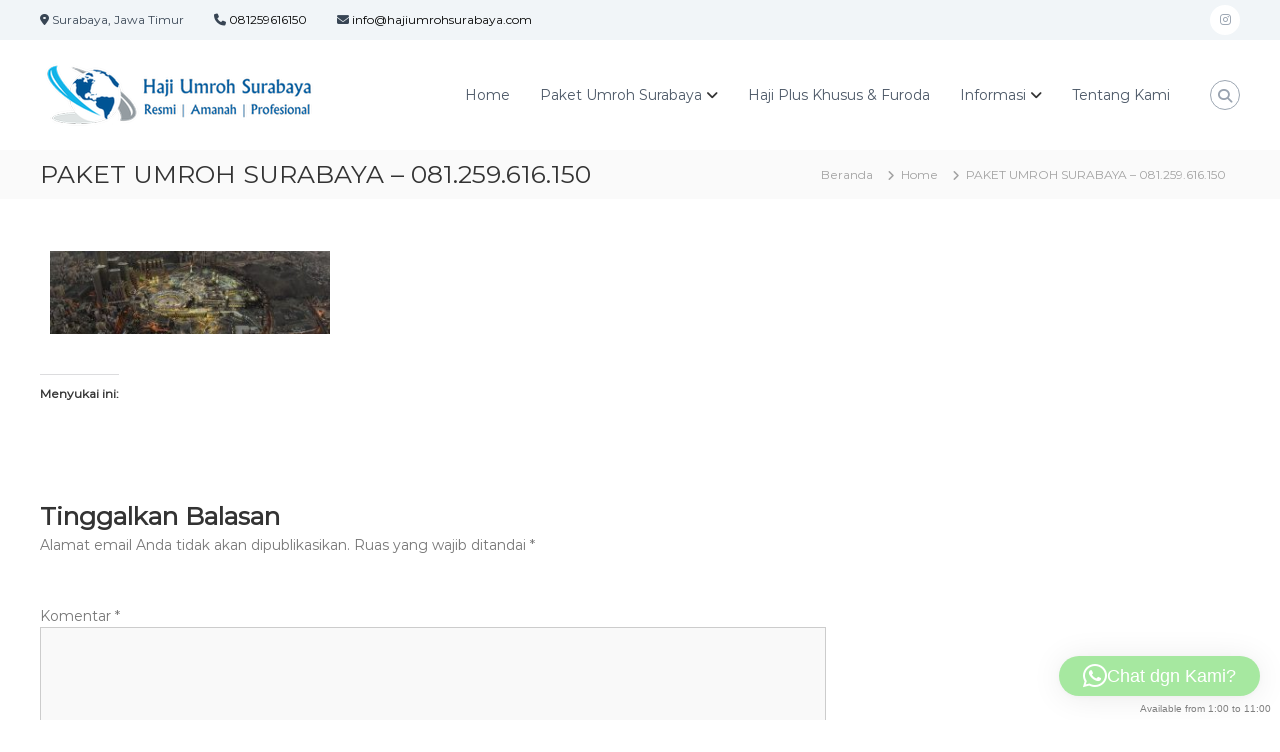

--- FILE ---
content_type: text/html; charset=UTF-8
request_url: https://hajiumrohsurabaya.com/home/paket-umroh-surabaya-081-259-616-150/
body_size: 29541
content:
<!DOCTYPE html><html dir="ltr" lang="id" prefix="og: https://ogp.me/ns#"><head><meta charset="UTF-8"><meta name="viewport" content="width=device-width, initial-scale=1"><link rel="profile" href="https://gmpg.org/xfn/11"><link media="all" href="https://hajiumrohsurabaya.com/wp-content/cache/autoptimize/css/autoptimize_153eb18def02d9a43c2ab50cc3f77860.css" rel="stylesheet"><title>PAKET UMROH SURABAYA – 081.259.616.150 | Travel Umroh dan Haji Surabaya Sidoarjo</title><meta name="robots" content="max-image-preview:large" /><link rel="canonical" href="https://hajiumrohsurabaya.com/home/paket-umroh-surabaya-081-259-616-150/" /><meta name="generator" content="All in One SEO (AIOSEO) 4.8.8" /><meta property="og:locale" content="id_ID" /><meta property="og:site_name" content="Travel Haji Umroh Sunnah Surabaya Sidoarjo" /><meta property="og:type" content="article" /><meta property="og:title" content="PAKET UMROH SURABAYA – 081.259.616.150 | Travel Umroh dan Haji Surabaya Sidoarjo" /><meta property="og:url" content="https://hajiumrohsurabaya.com/home/paket-umroh-surabaya-081-259-616-150/" /><meta property="og:image" content="https://hajiumrohsurabaya.com/wp-content/uploads/Call-Center-1-1.png" /><meta property="og:image:secure_url" content="https://hajiumrohsurabaya.com/wp-content/uploads/Call-Center-1-1.png" /><meta property="og:image:width" content="310" /><meta property="og:image:height" content="125" /><meta property="article:published_time" content="2020-01-28T15:56:19+00:00" /><meta property="article:modified_time" content="2023-06-06T13:34:40+00:00" /><meta name="twitter:card" content="summary" /><meta name="twitter:title" content="PAKET UMROH SURABAYA – 081.259.616.150 | Travel Umroh dan Haji Surabaya Sidoarjo" /><meta name="twitter:image" content="https://hajiumrohsurabaya.com/wp-content/uploads/Call-Center-1-1.png" /> <script type="application/ld+json" class="aioseo-schema">{"@context":"https:\/\/schema.org","@graph":[{"@type":"BreadcrumbList","@id":"https:\/\/hajiumrohsurabaya.com\/home\/paket-umroh-surabaya-081-259-616-150\/#breadcrumblist","itemListElement":[{"@type":"ListItem","@id":"https:\/\/hajiumrohsurabaya.com#listItem","position":1,"name":"Home","item":"https:\/\/hajiumrohsurabaya.com","nextItem":{"@type":"ListItem","@id":"https:\/\/hajiumrohsurabaya.com\/home\/paket-umroh-surabaya-081-259-616-150\/#listItem","name":"PAKET UMROH SURABAYA &#8211; 081.259.616.150"}},{"@type":"ListItem","@id":"https:\/\/hajiumrohsurabaya.com\/home\/paket-umroh-surabaya-081-259-616-150\/#listItem","position":2,"name":"PAKET UMROH SURABAYA &#8211; 081.259.616.150","previousItem":{"@type":"ListItem","@id":"https:\/\/hajiumrohsurabaya.com#listItem","name":"Home"}}]},{"@type":"ItemPage","@id":"https:\/\/hajiumrohsurabaya.com\/home\/paket-umroh-surabaya-081-259-616-150\/#itempage","url":"https:\/\/hajiumrohsurabaya.com\/home\/paket-umroh-surabaya-081-259-616-150\/","name":"PAKET UMROH SURABAYA \u2013 081.259.616.150 | Travel Umroh dan Haji Surabaya Sidoarjo","inLanguage":"id-ID","isPartOf":{"@id":"https:\/\/hajiumrohsurabaya.com\/#website"},"breadcrumb":{"@id":"https:\/\/hajiumrohsurabaya.com\/home\/paket-umroh-surabaya-081-259-616-150\/#breadcrumblist"},"author":{"@id":"https:\/\/hajiumrohsurabaya.com\/author\/umrohsurabaya\/#author"},"creator":{"@id":"https:\/\/hajiumrohsurabaya.com\/author\/umrohsurabaya\/#author"},"datePublished":"2020-01-28T22:56:19+07:00","dateModified":"2023-06-06T20:34:40+07:00"},{"@type":"Organization","@id":"https:\/\/hajiumrohsurabaya.com\/#organization","name":"Travel Umrah Allia Tour Surabaya","description":"Promo Paket Umroh Murah Hemat Start Surabaya","url":"https:\/\/hajiumrohsurabaya.com\/","telephone":"+6281259616150","logo":{"@type":"ImageObject","url":"https:\/\/hajiumrohsurabaya.com\/wp-content\/uploads\/Logo-Baru-putih.png","@id":"https:\/\/hajiumrohsurabaya.com\/home\/paket-umroh-surabaya-081-259-616-150\/#organizationLogo","width":726,"height":726,"caption":"Travel Umrah Allia Tour Surabaya"},"image":{"@id":"https:\/\/hajiumrohsurabaya.com\/home\/paket-umroh-surabaya-081-259-616-150\/#organizationLogo"},"sameAs":["https:\/\/www.instagram.com\/alliatravel\/"]},{"@type":"Person","@id":"https:\/\/hajiumrohsurabaya.com\/author\/umrohsurabaya\/#author","url":"https:\/\/hajiumrohsurabaya.com\/author\/umrohsurabaya\/","name":"umrohsurabaya"},{"@type":"WebSite","@id":"https:\/\/hajiumrohsurabaya.com\/#website","url":"https:\/\/hajiumrohsurabaya.com\/","name":"Travel Umroh dan Haji Plus Surabaya Sidoarjo","description":"Promo Paket Umroh Murah Hemat Start Surabaya","inLanguage":"id-ID","publisher":{"@id":"https:\/\/hajiumrohsurabaya.com\/#organization"}}]}</script> <link rel='dns-prefetch' href='//www.googletagmanager.com' /><link rel='dns-prefetch' href='//stats.wp.com' /><link rel='dns-prefetch' href='//widgets.wp.com' /><link rel='dns-prefetch' href='//s0.wp.com' /><link rel='dns-prefetch' href='//0.gravatar.com' /><link rel='dns-prefetch' href='//1.gravatar.com' /><link rel='dns-prefetch' href='//2.gravatar.com' /><link rel="alternate" type="application/rss+xml" title="Travel Umroh dan Haji Surabaya Sidoarjo &raquo; Feed" href="https://hajiumrohsurabaya.com/feed/" /><link rel="alternate" type="application/rss+xml" title="Travel Umroh dan Haji Surabaya Sidoarjo &raquo; Umpan Komentar" href="https://hajiumrohsurabaya.com/comments/feed/" /><link rel="alternate" type="application/rss+xml" title="Travel Umroh dan Haji Surabaya Sidoarjo &raquo; PAKET UMROH SURABAYA &#8211; 081.259.616.150 Umpan Komentar" href="https://hajiumrohsurabaya.com/home/paket-umroh-surabaya-081-259-616-150/feed/" /><link rel='stylesheet' id='dashicons-css' href='https://hajiumrohsurabaya.com/wp-includes/css/dashicons.min.css?ver=190a57f9eac4cffb247a0b818733b7a8' type='text/css' media='all' /> <script type="text/javascript" src="https://hajiumrohsurabaya.com/wp-includes/js/jquery/jquery.min.js?ver=3.7.1" id="jquery-core-js"></script> 
<script type="text/javascript" src="https://www.googletagmanager.com/gtag/js?id=GT-P3MHRFH" id="google_gtagjs-js" async></script> <script type="text/javascript" id="google_gtagjs-js-after">window.dataLayer = window.dataLayer || [];function gtag(){dataLayer.push(arguments);}
gtag("set","linker",{"domains":["hajiumrohsurabaya.com"]});
gtag("js", new Date());
gtag("set", "developer_id.dZTNiMT", true);
gtag("config", "GT-P3MHRFH", {"googlesitekit_post_type":"attachment"});</script> <link rel="https://api.w.org/" href="https://hajiumrohsurabaya.com/wp-json/" /><link rel="alternate" title="JSON" type="application/json" href="https://hajiumrohsurabaya.com/wp-json/wp/v2/media/914" /><link rel="alternate" title="oEmbed (JSON)" type="application/json+oembed" href="https://hajiumrohsurabaya.com/wp-json/oembed/1.0/embed?url=https%3A%2F%2Fhajiumrohsurabaya.com%2Fhome%2Fpaket-umroh-surabaya-081-259-616-150%2F" /><link rel="alternate" title="oEmbed (XML)" type="text/xml+oembed" href="https://hajiumrohsurabaya.com/wp-json/oembed/1.0/embed?url=https%3A%2F%2Fhajiumrohsurabaya.com%2Fhome%2Fpaket-umroh-surabaya-081-259-616-150%2F&#038;format=xml" /><meta name="generator" content="Site Kit by Google 1.164.0" /><meta name="generator" content="performance-lab 4.0.0; plugins: webp-uploads"><meta name="generator" content="webp-uploads 2.6.0"><link rel="icon" href="https://hajiumrohsurabaya.com/wp-content/uploads/2019/04/favicon-100x100.png" sizes="32x32" /><link rel="icon" href="https://hajiumrohsurabaya.com/wp-content/uploads/2019/04/favicon.png" sizes="192x192" /><link rel="apple-touch-icon" href="https://hajiumrohsurabaya.com/wp-content/uploads/2019/04/favicon.png" /><meta name="msapplication-TileImage" content="https://hajiumrohsurabaya.com/wp-content/uploads/2019/04/favicon.png" /></head><body data-rsssl=1 class="attachment wp-singular attachment-template-default attachmentid-914 attachment-jpeg wp-custom-logo wp-embed-responsive wp-theme-flash  left-logo-right-menu right-sidebar has-notificationx"><div id="preloader-background"><div id="spinners"><div id="preloader"> <span></span> <span></span> <span></span> <span></span> <span></span></div></div></div><div id="page" class="site"> <a class="skip-link screen-reader-text" href="#content">Loncat ke konten</a><header id="masthead" class="site-header" role="banner"><div class="header-top"><div class="tg-container"><div class="tg-column-wrapper clearfix"><div class="left-content"><ul class="contact-info"><li><i class="fa fa-map-marker"></i> Surabaya, Jawa Timur</li><li><i class="fa fa-phone"></i> <a href="https://wa.me/6281259616150?text=(Umrah)%20Assalamu%27alaikum.%20Saya%20dengan%20...%20dari%20kota%20...%20mau%20tanya%20tentang%20paket%20Umroh">081259616150</a></li><li><i class="fa fa-envelope"></i> <a href="mailto:info@hajiumrohsurabaya.com">info@hajiumrohsurabaya.com</a></li></ul></div><div class="right-content"><div class="menu-sosmed-container"><ul id="menu-sosmed" class="social-menu"><li id="menu-item-685" class="menu-item menu-item-type-custom menu-item-object-custom menu-item-685"><a href="https://www.instagram.com/alliatravel"><span class="screen-reader-text">Instagram</span></a></li></ul></div></div></div></div></div><div class="header-bottom"><div class="tg-container"><div class="logo"><figure class="logo-image"> <a href="https://hajiumrohsurabaya.com/" class="custom-logo-link" rel="home"><img width="280" height="70" src="https://hajiumrohsurabaya.com/wp-content/uploads/2019/04/logos_70px.png" class="custom-logo" alt="Haji Umroh Surabaya" decoding="async" /></a></figure><div class="logo-text site-branding"><p class="site-title"><a href="https://hajiumrohsurabaya.com/" rel="home">Travel Umroh dan Haji Surabaya Sidoarjo</a></p><p class="site-description">Promo Paket Umroh Murah Hemat Start Surabaya</p></div></div><div class="site-navigation-wrapper"><nav id="site-navigation" class="main-navigation" role="navigation"><div class="menu-toggle"> <i class="fa fa-bars"></i></div><div class="menu-menu-utama-container"><ul id="primary-menu" class="menu"><li id="menu-item-561" class="menu-item menu-item-type-post_type menu-item-object-page menu-item-home menu-item-561"><a href="https://hajiumrohsurabaya.com/">Home</a></li><li id="menu-item-1055" class="menu-item menu-item-type-taxonomy menu-item-object-category menu-item-has-children menu-item-1055"><a href="https://hajiumrohsurabaya.com/umroh-surabaya/">Paket Umroh Surabaya</a><ul class="sub-menu"><li id="menu-item-717" class="menu-item menu-item-type-taxonomy menu-item-object-category menu-item-717"><a href="https://hajiumrohsurabaya.com/promo-umroh/">Paket Umroh PROMO</a></li><li id="menu-item-718" class="menu-item menu-item-type-taxonomy menu-item-object-category menu-item-718"><a href="https://hajiumrohsurabaya.com/umroh-murah/">Paket Umroh MURAH</a></li><li id="menu-item-1054" class="menu-item menu-item-type-taxonomy menu-item-object-category menu-item-1054"><a href="https://hajiumrohsurabaya.com/umroh-ramadhan/">Paket Umroh RAMADHAN</a></li><li id="menu-item-1057" class="menu-item menu-item-type-taxonomy menu-item-object-category menu-item-1057"><a href="https://hajiumrohsurabaya.com/umroh-plus-turki/">Paket Umroh Plus Turki</a></li></ul></li><li id="menu-item-1400" class="menu-item menu-item-type-taxonomy menu-item-object-category menu-item-1400"><a href="https://hajiumrohsurabaya.com/category/haji-khusus-dan-haji-furoda/">Haji Plus Khusus &#038; Furoda</a></li><li id="menu-item-720" class="menu-item menu-item-type-custom menu-item-object-custom menu-item-has-children menu-item-720"><a>Informasi</a><ul class="sub-menu"><li id="menu-item-932" class="menu-item menu-item-type-taxonomy menu-item-object-category menu-item-932"><a href="https://hajiumrohsurabaya.com/info-haji-umroh/">Berita &#038; Informasi</a></li><li id="menu-item-933" class="menu-item menu-item-type-taxonomy menu-item-object-category menu-item-933"><a href="https://hajiumrohsurabaya.com/artikel-haji-umroh/">Artikel</a></li><li id="menu-item-866" class="menu-item menu-item-type-post_type menu-item-object-page menu-item-866"><a href="https://hajiumrohsurabaya.com/ini-kata-jamaah-tentang-kami/">Ini Kata Jama’ah Tentang Kami</a></li><li id="menu-item-732" class="menu-item menu-item-type-post_type menu-item-object-page menu-item-732"><a href="https://hajiumrohsurabaya.com/daftar-umroh/">Daftar Umroh</a></li></ul></li><li id="menu-item-1159" class="menu-item menu-item-type-post_type menu-item-object-page menu-item-1159"><a href="https://hajiumrohsurabaya.com/tentang-kami/">Tentang Kami</a></li></ul></div></nav></div><div class="header-action-container"><div class="search-wrap"><div class="search-icon"> <i class="fa fa-search"></i></div><div class="search-box"><form role="search" method="get" class="searchform" action="https://hajiumrohsurabaya.com/"> <label> <span class="screen-reader-text">Cari:</span> <input type="search" class="search-field" placeholder="Cari &hellip;" value="" name="s" /> </label> <button type="submit" class="search-submit btn search-btn"><span class="screen-reader-text">Cari</span><i class="fa fa-search"></i></button></form></div></div></div></div></div></header><nav id="flash-breadcrumbs" class="breadcrumb-trail breadcrumbs"><div class="tg-container"><h1 class="trail-title">PAKET UMROH SURABAYA &#8211; 081.259.616.150</h1><ul class="trail-items"><li class="trail-item trail-begin"><a class="trail-home" href="https://hajiumrohsurabaya.com" title="Beranda"><span>Beranda</span></a></li><li class="trail-item"><a class="item-parent" href="https://hajiumrohsurabaya.com/" title="Home"><span>Home</span></a></li><li class="trail-item"><span>PAKET UMROH SURABAYA &#8211; 081.259.616.150</span></li></ul></div></nav><div id="content" class="site-content"><div class="tg-container"><div id="primary" class="content-area"><main id="main" class="site-main" role="main"><article id="post-914" class="post-914 attachment type-attachment status-inherit hentry"><div class="entry-content"><p class="attachment"><a href='https://hajiumrohsurabaya.com/wp-content/uploads/PAKET-UMROH-SURABAYA-081.259.616.150.jpg'><img decoding="async" width="300" height="89" src="https://hajiumrohsurabaya.com/wp-content/uploads/PAKET-UMROH-SURABAYA-081.259.616.150-300x89.jpg" class="attachment-medium size-medium" alt="Travel Umroh Surabaya Allia Tour" srcset="https://hajiumrohsurabaya.com/wp-content/uploads/PAKET-UMROH-SURABAYA-081.259.616.150-300x89.jpg 300w, https://hajiumrohsurabaya.com/wp-content/uploads/PAKET-UMROH-SURABAYA-081.259.616.150-1024x303.jpg 1024w, https://hajiumrohsurabaya.com/wp-content/uploads/PAKET-UMROH-SURABAYA-081.259.616.150-768x227.jpg 768w, https://hajiumrohsurabaya.com/wp-content/uploads/PAKET-UMROH-SURABAYA-081.259.616.150-1536x454.jpg 1536w, https://hajiumrohsurabaya.com/wp-content/uploads/PAKET-UMROH-SURABAYA-081.259.616.150.jpg 1900w" sizes="(max-width: 300px) 100vw, 300px" /></a></p><div class='sharedaddy sd-block sd-like jetpack-likes-widget-wrapper jetpack-likes-widget-unloaded' id='like-post-wrapper-135077060-914-6904cc808a92a' data-src='https://widgets.wp.com/likes/?ver=15.1.1#blog_id=135077060&amp;post_id=914&amp;origin=hajiumrohsurabaya.com&amp;obj_id=135077060-914-6904cc808a92a' data-name='like-post-frame-135077060-914-6904cc808a92a' data-title='Suka atau Reblog'><h3 class="sd-title">Menyukai ini:</h3><div class='likes-widget-placeholder post-likes-widget-placeholder' style='height: 55px;'><span class='button'><span>Suka</span></span> <span class="loading">Memuat...</span></div><span class='sd-text-color'></span><a class='sd-link-color'></a></div></div></article><div id="comments" class="comments-area"><div id="respond" class="comment-respond"><h3 id="reply-title" class="comment-reply-title">Tinggalkan Balasan <small><a rel="nofollow" id="cancel-comment-reply-link" href="/home/paket-umroh-surabaya-081-259-616-150/#respond" style="display:none;">Batalkan balasan</a></small></h3><form action="https://hajiumrohsurabaya.com/wp-comments-post.php" method="post" id="commentform" class="comment-form"><p class="comment-notes"><span id="email-notes">Alamat email Anda tidak akan dipublikasikan.</span> <span class="required-field-message">Ruas yang wajib ditandai <span class="required">*</span></span></p><p class="comment-form-comment"><label for="comment">Komentar <span class="required">*</span></label><textarea id="comment" name="comment" cols="45" rows="8" maxlength="65525" required></textarea></p><p class="comment-form-author"><label for="author">Nama <span class="required">*</span></label> <input id="author" name="author" type="text" value="" size="30" maxlength="245" autocomplete="name" required /></p><p class="comment-form-email"><label for="email">Email <span class="required">*</span></label> <input id="email" name="email" type="email" value="" size="30" maxlength="100" aria-describedby="email-notes" autocomplete="email" required /></p><p class="comment-form-url"><label for="url">Situs Web</label> <input id="url" name="url" type="url" value="" size="30" maxlength="200" autocomplete="url" /></p><p class="form-submit"><input name="submit" type="submit" id="submit" class="submit" value="Kirim Komentar" /> <input type='hidden' name='comment_post_ID' value='914' id='comment_post_ID' /> <input type='hidden' name='comment_parent' id='comment_parent' value='0' /></p></form></div></div></main></div></div></div><footer id="colophon" class="footer-layout site-footer" role="contentinfo"><div id="top-footer"><div class="tg-container"><div class="tg-column-wrapper"><div class="tg-column-3 footer-block"><section id="text-2" class="widget widget_text"><h3 class="widget-title">Travel Umroh Surabaya | Haji &#038; Umroh Sesuai Sunnah</h3><div class="textwidget"><p><span style="text-decoration: underline;"><em>Call Center</em></span> :<strong><a style="color: yellow;" href="tel:+6281259616150">0812.5961.6150</a> (Call/WA)</strong></p><p>NB : <em>Silahkan membuat janji bertemu untuk memaksimalkan pelayanan kami.</em></p><p><strong>ALLIA Tour &amp; Travel<br /> PT. Allia Arsy Wisata</strong></p><p><strong>Alamat :</strong><br /> Gedung Graha Pena Extension, Jl. Ahmad Yani no 88 Surabaya, Jawa Timur.</p><p><strong>Resmi | Amanah | Profesional</strong></p></div></section></div><div class="tg-column-3 footer-block"><section id="recent-posts-5" class="widget widget_recent_entries"><h3 class="widget-title">Informasi Terbaru</h3><ul><li> <a href="https://hajiumrohsurabaya.com/umroh-desember-2024">Paket Umroh Desember 2024 start Surabaya</a></li><li> <a href="https://hajiumrohsurabaya.com/umroh-november-2024-surabaya">Paket Umroh November 2024 Surabaya Terlengkap</a></li><li> <a href="https://hajiumrohsurabaya.com/umroh-oktober-2024-surabaya">Paket Umroh Oktober 2024 Surabaya Terlengkap</a></li><li> <a href="https://hajiumrohsurabaya.com/umroh-september-2024-surabaya">Paket Umroh September 2024 Surabaya Terlengkap</a></li><li> <a href="https://hajiumrohsurabaya.com/umroh-agustus-2024-surabaya">Paket Umroh Agustus 2024 Surabaya Terlengkap</a></li></ul></section></div><div class="tg-column-3 footer-block"><section id="text-5" class="widget widget_text"><h3 class="widget-title">Legalitas Kami</h3><div class="textwidget"><p>Untuk perizinan travel umroh kami atas nama <strong>PT Allia Arsy Wisata</strong> dengan nomor SK Kemenag <strong>21092201454530002</strong>, bisa di cek di link berikut ini :</p><p><a href="https://simpu.kemenag.go.id/home/detail/2026" target="_blank" rel="noopener"><img loading="lazy" decoding="async" class="alignnone wp-image-1160" src="https://hajiumrohsurabaya.com/wp-content/uploads/logo-sisko.png" alt="Siskopatuh Allia Tour Travel" width="205" height="86" /></a></p><p>&nbsp;</p></div></section></div></div></div></div><div id="bottom-footer"><div class="tg-container"><div class="copyright"> <span class="copyright-text"> Copyright &copy;  2025 <a href="https://hajiumrohsurabaya.com/">Travel Umroh dan Haji Surabaya Sidoarjo</a> All rights reserved.Tema: <a href="https://themegrill.com/themes/flash/" target="_blank" rel="nofollow">Flash</a> by ThemeGrill.		Powered by <a href="https://wordpress.org/"target="_blank" rel="nofollow">WordPress</a> </span></div></div></div></footer> <a href="#masthead" id="scroll-up"><i class="fa fa-chevron-up"></i></a></div> <script type="speculationrules">{"prefetch":[{"source":"document","where":{"and":[{"href_matches":"\/*"},{"not":{"href_matches":["\/wp-*.php","\/wp-admin\/*","\/wp-content\/uploads\/*","\/wp-content\/*","\/wp-content\/plugins\/*","\/wp-content\/themes\/flash\/*","\/*\\?(.+)"]}},{"not":{"selector_matches":"a[rel~=\"nofollow\"]"}},{"not":{"selector_matches":".no-prefetch, .no-prefetch a"}}]},"eagerness":"conservative"}]}</script> <div 
class="qlwapp"
style="--qlwapp-scheme-font-family:inherit;--qlwapp-scheme-font-size:18px;--qlwapp-scheme-icon-size:60px;--qlwapp-scheme-icon-font-size:24px;--qlwapp-scheme-box-max-height:400px;--qlwapp-scheme-brand:#4cd140;--qlwapp-scheme-box-message-word-break:break-all;--qlwapp-button-animation-name:none;--qlwapp-button-notification-bubble-animation:none;"
data-contacts="[{&quot;id&quot;:0,&quot;order&quot;:1,&quot;active&quot;:1,&quot;chat&quot;:1,&quot;avatar&quot;:&quot;https:\/\/www.gravatar.com\/avatar\/00000000000000000000000000000000&quot;,&quot;type&quot;:&quot;phone&quot;,&quot;phone&quot;:&quot;+441234567890&quot;,&quot;group&quot;:&quot;https:\/\/chat.whatsapp.com\/EQuPUtcPzEdIZVlT8JyyNw&quot;,&quot;firstname&quot;:&quot;John&quot;,&quot;lastname&quot;:&quot;Doe&quot;,&quot;label&quot;:&quot;Support&quot;,&quot;message&quot;:&quot;Hello! I&#039;m John from the support team.&quot;,&quot;timefrom&quot;:&quot;08:00&quot;,&quot;timeto&quot;:&quot;18:00&quot;,&quot;timezone&quot;:&quot;UTC+7&quot;,&quot;visibility&quot;:&quot;readonly&quot;,&quot;timedays&quot;:[],&quot;display&quot;:{&quot;entries&quot;:{&quot;post&quot;:{&quot;include&quot;:1,&quot;ids&quot;:[]},&quot;page&quot;:{&quot;include&quot;:1,&quot;ids&quot;:[]},&quot;portfolio&quot;:{&quot;include&quot;:1,&quot;ids&quot;:[]}},&quot;taxonomies&quot;:{&quot;category&quot;:{&quot;include&quot;:1,&quot;ids&quot;:[]},&quot;post_tag&quot;:{&quot;include&quot;:1,&quot;ids&quot;:[]}},&quot;target&quot;:{&quot;include&quot;:1,&quot;ids&quot;:[]},&quot;devices&quot;:&quot;all&quot;}}]"
data-display="{&quot;devices&quot;:&quot;all&quot;,&quot;entries&quot;:{&quot;post&quot;:{&quot;include&quot;:1,&quot;ids&quot;:[]},&quot;page&quot;:{&quot;include&quot;:1,&quot;ids&quot;:[]},&quot;portfolio&quot;:{&quot;include&quot;:1,&quot;ids&quot;:[]}},&quot;taxonomies&quot;:{&quot;category&quot;:{&quot;include&quot;:1,&quot;ids&quot;:[]},&quot;post_tag&quot;:{&quot;include&quot;:1,&quot;ids&quot;:[]}},&quot;target&quot;:{&quot;include&quot;:1,&quot;ids&quot;:[]}}"
data-button="{&quot;layout&quot;:&quot;button&quot;,&quot;box&quot;:&quot;no&quot;,&quot;position&quot;:&quot;bottom-right&quot;,&quot;text&quot;:&quot;Chat dgn Kami?&quot;,&quot;message&quot;:&quot;https:\/\/hajiumrohsurabaya.com\/home\/paket-umroh-surabaya-081-259-616-150 . Assalamu&#039;alaikum... Saya dengan ... dari kota ... mau tanya paket Umroh untuk bulan ...&quot;,&quot;icon&quot;:&quot;qlwapp-whatsapp-icon&quot;,&quot;type&quot;:&quot;phone&quot;,&quot;phone&quot;:&quot;6281259616150&quot;,&quot;group&quot;:&quot;&quot;,&quot;developer&quot;:&quot;no&quot;,&quot;rounded&quot;:&quot;yes&quot;,&quot;timefrom&quot;:&quot;08:00&quot;,&quot;timeto&quot;:&quot;18:00&quot;,&quot;timedays&quot;:[],&quot;timezone&quot;:&quot;UTC+7&quot;,&quot;visibility&quot;:&quot;readonly&quot;,&quot;animation_name&quot;:&quot;none&quot;,&quot;animation_delay&quot;:&quot;&quot;,&quot;whatsapp_link_type&quot;:&quot;web&quot;,&quot;notification_bubble&quot;:&quot;none&quot;,&quot;notification_bubble_animation&quot;:&quot;none&quot;}"
data-box="{&quot;enable&quot;:&quot;no&quot;,&quot;auto_open&quot;:&quot;no&quot;,&quot;auto_delay_open&quot;:1000,&quot;lazy_load&quot;:&quot;no&quot;,&quot;allow_outside_close&quot;:&quot;no&quot;,&quot;header&quot;:&quot;&lt;h3&gt;Hello!&lt;\/h3&gt;&lt;p&gt;Click one of our representatives below to chat on WhatsApp or send us an email to &lt;a href=\&quot;mailto:hello@quadlayers.com\&quot;&gt;hello@quadlayers.com&lt;\/a&gt;&lt;\/p&gt;&quot;,&quot;footer&quot;:&quot;&lt;p&gt;Call us to &lt;a href=\&quot;tel:\/\/542215676835\&quot;&gt;+542215676835&lt;\/a&gt; from &lt;em&gt;0:00hs&lt;\/em&gt; a &lt;em&gt;24:00hs&lt;\/em&gt;&lt;\/p&gt;&quot;,&quot;response&quot;:&quot;Write a response&quot;,&quot;consentMessage&quot;:&quot;I accept cookies and privacy policy.&quot;,&quot;consentEnabled&quot;:0}"
data-scheme="{&quot;font_family&quot;:&quot;inherit&quot;,&quot;font_size&quot;:&quot;18&quot;,&quot;icon_size&quot;:&quot;60&quot;,&quot;icon_font_size&quot;:&quot;24&quot;,&quot;box_max_height&quot;:&quot;400&quot;,&quot;brand&quot;:&quot;#4cd140&quot;,&quot;text&quot;:&quot;&quot;,&quot;link&quot;:&quot;&quot;,&quot;message&quot;:&quot;&quot;,&quot;label&quot;:&quot;&quot;,&quot;name&quot;:&quot;&quot;,&quot;contact_role_color&quot;:&quot;&quot;,&quot;contact_name_color&quot;:&quot;&quot;,&quot;contact_availability_color&quot;:&quot;&quot;,&quot;box_message_word_break&quot;:&quot;break-all&quot;}"
></div> <script type="text/javascript" id="notificationx-public-js-extra">var notificationxPublic = {"necessary_tab_info":{"title":"Necessary","desc":"Necessary cookies are needed to ensure the basic functions of this site, like allowing secure log-ins and managing your consent settings. These cookies do not collect any personal information."},"functional_tab_info":{"title":"Functional","desc":"Functional cookies assist in performing tasks like sharing website content on social media, collecting feedback, and enabling other third-party features."},"analytics_tab_info":{"title":"Analytics","desc":"Analytical cookies help us understand how visitors use the website. They provide data on metrics like the number of visitors, bounce rate, traffic sources etc."},"performance_tab_info":{"title":"Performance","desc":"Performance cookies help analyze the website's key performance indicators, which in turn helps improve the user experience for visitors."},"advertising_tab_info":{"title":"Advertisement","desc":"Advertisement cookies help analyze the website's key advertising indicators, which in turn helps improve the user experience for visitors."},"uncategorized_tab_info":{"title":"Uncategorized","desc":"Uncategorized cookies are those that don't fall into any specific category but may still be used for various purposes on the site. These cookies help us improve user experience by tracking interactions that don't fit into other cookie types."},"is_enabled_wp_consent_api":""};</script> <script type="text/javascript" id="jetpack-stats-js-before">_stq = window._stq || [];
_stq.push([ "view", JSON.parse("{\"v\":\"ext\",\"blog\":\"135077060\",\"post\":\"914\",\"tz\":\"7\",\"srv\":\"hajiumrohsurabaya.com\",\"j\":\"1:15.1.1\"}") ]);
_stq.push([ "clickTrackerInit", "135077060", "914" ]);</script> <script type="text/javascript" src="https://stats.wp.com/e-202544.js" id="jetpack-stats-js" defer="defer" data-wp-strategy="defer"></script> <script type="text/javascript" src="https://hajiumrohsurabaya.com/wp-includes/js/dist/vendor/react.min.js?ver=18.3.1.1" id="react-js"></script> <script type="text/javascript" src="https://hajiumrohsurabaya.com/wp-includes/js/dist/vendor/react-dom.min.js?ver=18.3.1.1" id="react-dom-js"></script> <script type="text/javascript" src="https://hajiumrohsurabaya.com/wp-includes/js/dist/escape-html.min.js?ver=6561a406d2d232a6fbd2" id="wp-escape-html-js"></script> <script type="text/javascript" src="https://hajiumrohsurabaya.com/wp-includes/js/dist/element.min.js?ver=a4eeeadd23c0d7ab1d2d" id="wp-element-js"></script> <script type="text/javascript" src="https://hajiumrohsurabaya.com/wp-includes/js/dist/hooks.min.js?ver=4d63a3d491d11ffd8ac6" id="wp-hooks-js"></script> <script type="text/javascript" src="https://hajiumrohsurabaya.com/wp-includes/js/dist/i18n.min.js?ver=5e580eb46a90c2b997e6" id="wp-i18n-js"></script> <script type="text/javascript" id="wp-i18n-js-after">wp.i18n.setLocaleData( { 'text direction\u0004ltr': [ 'ltr' ] } );</script> <script data-no-optimize="1">(function() {
window.notificationXArr = window.notificationXArr || [];
window.notificationXArr.push({"global":["3"],"active":[],"pressbar":[],"gdpr":[],"total":1,"rest":{"root":"https:\/\/hajiumrohsurabaya.com\/wp-json\/","namespace":"notificationx\/v1","nonce":"","omit_credentials":true},"assets":"https:\/\/hajiumrohsurabaya.com\/wp-content\/plugins\/notificationx\/assets\/public\/","is_pro":true,"gmt_offset":"7","lang":"id_ID","common_assets":"https:\/\/hajiumrohsurabaya.com\/wp-content\/plugins\/notificationx\/assets\/common\/","extra":{"is_singular":true,"query":{"page":"","pagename":"home\/paket-umroh-surabaya-081-259-616-150"},"queried_id":914,"pid":914},"localeData":false,"pro_assets":"https:\/\/hajiumrohsurabaya.com\/wp-content\/plugins\/notificationx-pro\/assets\/public\/"});
})();</script> <iframe src='https://widgets.wp.com/likes/master.html?ver=20251031#ver=20251031&#038;lang=id' scrolling='no' id='likes-master' name='likes-master' style='display:none;'></iframe><div id='likes-other-gravatars' role="dialog" aria-hidden="true" tabindex="-1"><div class="likes-text"><span>%d</span></div><ul class="wpl-avatars sd-like-gravatars"></ul></div> <script defer src="https://hajiumrohsurabaya.com/wp-content/cache/autoptimize/js/autoptimize_fbbeff25e4e9a3ff8d5815b6852fc77f.js"></script></body></html><!-- WP Fastest Cache file was created in 0.403 seconds, on 31 October 2025 @ 21:49 --><!-- via php -->